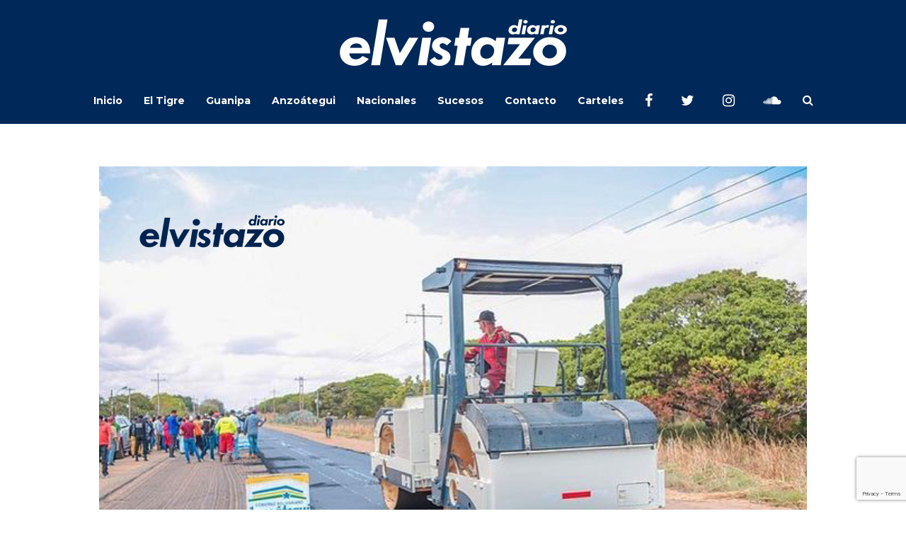

--- FILE ---
content_type: text/html; charset=utf-8
request_url: https://www.google.com/recaptcha/api2/anchor?ar=1&k=6Ld9rNIUAAAAACQVGFKhIEPZg7DFx_FGL1nSniaO&co=aHR0cHM6Ly9kaWFyaW9lbHZpc3Rhem8uY29tOjQ0Mw..&hl=en&v=7gg7H51Q-naNfhmCP3_R47ho&size=invisible&anchor-ms=20000&execute-ms=30000&cb=t23776ukqrj
body_size: 49190
content:
<!DOCTYPE HTML><html dir="ltr" lang="en"><head><meta http-equiv="Content-Type" content="text/html; charset=UTF-8">
<meta http-equiv="X-UA-Compatible" content="IE=edge">
<title>reCAPTCHA</title>
<style type="text/css">
/* cyrillic-ext */
@font-face {
  font-family: 'Roboto';
  font-style: normal;
  font-weight: 400;
  font-stretch: 100%;
  src: url(//fonts.gstatic.com/s/roboto/v48/KFO7CnqEu92Fr1ME7kSn66aGLdTylUAMa3GUBHMdazTgWw.woff2) format('woff2');
  unicode-range: U+0460-052F, U+1C80-1C8A, U+20B4, U+2DE0-2DFF, U+A640-A69F, U+FE2E-FE2F;
}
/* cyrillic */
@font-face {
  font-family: 'Roboto';
  font-style: normal;
  font-weight: 400;
  font-stretch: 100%;
  src: url(//fonts.gstatic.com/s/roboto/v48/KFO7CnqEu92Fr1ME7kSn66aGLdTylUAMa3iUBHMdazTgWw.woff2) format('woff2');
  unicode-range: U+0301, U+0400-045F, U+0490-0491, U+04B0-04B1, U+2116;
}
/* greek-ext */
@font-face {
  font-family: 'Roboto';
  font-style: normal;
  font-weight: 400;
  font-stretch: 100%;
  src: url(//fonts.gstatic.com/s/roboto/v48/KFO7CnqEu92Fr1ME7kSn66aGLdTylUAMa3CUBHMdazTgWw.woff2) format('woff2');
  unicode-range: U+1F00-1FFF;
}
/* greek */
@font-face {
  font-family: 'Roboto';
  font-style: normal;
  font-weight: 400;
  font-stretch: 100%;
  src: url(//fonts.gstatic.com/s/roboto/v48/KFO7CnqEu92Fr1ME7kSn66aGLdTylUAMa3-UBHMdazTgWw.woff2) format('woff2');
  unicode-range: U+0370-0377, U+037A-037F, U+0384-038A, U+038C, U+038E-03A1, U+03A3-03FF;
}
/* math */
@font-face {
  font-family: 'Roboto';
  font-style: normal;
  font-weight: 400;
  font-stretch: 100%;
  src: url(//fonts.gstatic.com/s/roboto/v48/KFO7CnqEu92Fr1ME7kSn66aGLdTylUAMawCUBHMdazTgWw.woff2) format('woff2');
  unicode-range: U+0302-0303, U+0305, U+0307-0308, U+0310, U+0312, U+0315, U+031A, U+0326-0327, U+032C, U+032F-0330, U+0332-0333, U+0338, U+033A, U+0346, U+034D, U+0391-03A1, U+03A3-03A9, U+03B1-03C9, U+03D1, U+03D5-03D6, U+03F0-03F1, U+03F4-03F5, U+2016-2017, U+2034-2038, U+203C, U+2040, U+2043, U+2047, U+2050, U+2057, U+205F, U+2070-2071, U+2074-208E, U+2090-209C, U+20D0-20DC, U+20E1, U+20E5-20EF, U+2100-2112, U+2114-2115, U+2117-2121, U+2123-214F, U+2190, U+2192, U+2194-21AE, U+21B0-21E5, U+21F1-21F2, U+21F4-2211, U+2213-2214, U+2216-22FF, U+2308-230B, U+2310, U+2319, U+231C-2321, U+2336-237A, U+237C, U+2395, U+239B-23B7, U+23D0, U+23DC-23E1, U+2474-2475, U+25AF, U+25B3, U+25B7, U+25BD, U+25C1, U+25CA, U+25CC, U+25FB, U+266D-266F, U+27C0-27FF, U+2900-2AFF, U+2B0E-2B11, U+2B30-2B4C, U+2BFE, U+3030, U+FF5B, U+FF5D, U+1D400-1D7FF, U+1EE00-1EEFF;
}
/* symbols */
@font-face {
  font-family: 'Roboto';
  font-style: normal;
  font-weight: 400;
  font-stretch: 100%;
  src: url(//fonts.gstatic.com/s/roboto/v48/KFO7CnqEu92Fr1ME7kSn66aGLdTylUAMaxKUBHMdazTgWw.woff2) format('woff2');
  unicode-range: U+0001-000C, U+000E-001F, U+007F-009F, U+20DD-20E0, U+20E2-20E4, U+2150-218F, U+2190, U+2192, U+2194-2199, U+21AF, U+21E6-21F0, U+21F3, U+2218-2219, U+2299, U+22C4-22C6, U+2300-243F, U+2440-244A, U+2460-24FF, U+25A0-27BF, U+2800-28FF, U+2921-2922, U+2981, U+29BF, U+29EB, U+2B00-2BFF, U+4DC0-4DFF, U+FFF9-FFFB, U+10140-1018E, U+10190-1019C, U+101A0, U+101D0-101FD, U+102E0-102FB, U+10E60-10E7E, U+1D2C0-1D2D3, U+1D2E0-1D37F, U+1F000-1F0FF, U+1F100-1F1AD, U+1F1E6-1F1FF, U+1F30D-1F30F, U+1F315, U+1F31C, U+1F31E, U+1F320-1F32C, U+1F336, U+1F378, U+1F37D, U+1F382, U+1F393-1F39F, U+1F3A7-1F3A8, U+1F3AC-1F3AF, U+1F3C2, U+1F3C4-1F3C6, U+1F3CA-1F3CE, U+1F3D4-1F3E0, U+1F3ED, U+1F3F1-1F3F3, U+1F3F5-1F3F7, U+1F408, U+1F415, U+1F41F, U+1F426, U+1F43F, U+1F441-1F442, U+1F444, U+1F446-1F449, U+1F44C-1F44E, U+1F453, U+1F46A, U+1F47D, U+1F4A3, U+1F4B0, U+1F4B3, U+1F4B9, U+1F4BB, U+1F4BF, U+1F4C8-1F4CB, U+1F4D6, U+1F4DA, U+1F4DF, U+1F4E3-1F4E6, U+1F4EA-1F4ED, U+1F4F7, U+1F4F9-1F4FB, U+1F4FD-1F4FE, U+1F503, U+1F507-1F50B, U+1F50D, U+1F512-1F513, U+1F53E-1F54A, U+1F54F-1F5FA, U+1F610, U+1F650-1F67F, U+1F687, U+1F68D, U+1F691, U+1F694, U+1F698, U+1F6AD, U+1F6B2, U+1F6B9-1F6BA, U+1F6BC, U+1F6C6-1F6CF, U+1F6D3-1F6D7, U+1F6E0-1F6EA, U+1F6F0-1F6F3, U+1F6F7-1F6FC, U+1F700-1F7FF, U+1F800-1F80B, U+1F810-1F847, U+1F850-1F859, U+1F860-1F887, U+1F890-1F8AD, U+1F8B0-1F8BB, U+1F8C0-1F8C1, U+1F900-1F90B, U+1F93B, U+1F946, U+1F984, U+1F996, U+1F9E9, U+1FA00-1FA6F, U+1FA70-1FA7C, U+1FA80-1FA89, U+1FA8F-1FAC6, U+1FACE-1FADC, U+1FADF-1FAE9, U+1FAF0-1FAF8, U+1FB00-1FBFF;
}
/* vietnamese */
@font-face {
  font-family: 'Roboto';
  font-style: normal;
  font-weight: 400;
  font-stretch: 100%;
  src: url(//fonts.gstatic.com/s/roboto/v48/KFO7CnqEu92Fr1ME7kSn66aGLdTylUAMa3OUBHMdazTgWw.woff2) format('woff2');
  unicode-range: U+0102-0103, U+0110-0111, U+0128-0129, U+0168-0169, U+01A0-01A1, U+01AF-01B0, U+0300-0301, U+0303-0304, U+0308-0309, U+0323, U+0329, U+1EA0-1EF9, U+20AB;
}
/* latin-ext */
@font-face {
  font-family: 'Roboto';
  font-style: normal;
  font-weight: 400;
  font-stretch: 100%;
  src: url(//fonts.gstatic.com/s/roboto/v48/KFO7CnqEu92Fr1ME7kSn66aGLdTylUAMa3KUBHMdazTgWw.woff2) format('woff2');
  unicode-range: U+0100-02BA, U+02BD-02C5, U+02C7-02CC, U+02CE-02D7, U+02DD-02FF, U+0304, U+0308, U+0329, U+1D00-1DBF, U+1E00-1E9F, U+1EF2-1EFF, U+2020, U+20A0-20AB, U+20AD-20C0, U+2113, U+2C60-2C7F, U+A720-A7FF;
}
/* latin */
@font-face {
  font-family: 'Roboto';
  font-style: normal;
  font-weight: 400;
  font-stretch: 100%;
  src: url(//fonts.gstatic.com/s/roboto/v48/KFO7CnqEu92Fr1ME7kSn66aGLdTylUAMa3yUBHMdazQ.woff2) format('woff2');
  unicode-range: U+0000-00FF, U+0131, U+0152-0153, U+02BB-02BC, U+02C6, U+02DA, U+02DC, U+0304, U+0308, U+0329, U+2000-206F, U+20AC, U+2122, U+2191, U+2193, U+2212, U+2215, U+FEFF, U+FFFD;
}
/* cyrillic-ext */
@font-face {
  font-family: 'Roboto';
  font-style: normal;
  font-weight: 500;
  font-stretch: 100%;
  src: url(//fonts.gstatic.com/s/roboto/v48/KFO7CnqEu92Fr1ME7kSn66aGLdTylUAMa3GUBHMdazTgWw.woff2) format('woff2');
  unicode-range: U+0460-052F, U+1C80-1C8A, U+20B4, U+2DE0-2DFF, U+A640-A69F, U+FE2E-FE2F;
}
/* cyrillic */
@font-face {
  font-family: 'Roboto';
  font-style: normal;
  font-weight: 500;
  font-stretch: 100%;
  src: url(//fonts.gstatic.com/s/roboto/v48/KFO7CnqEu92Fr1ME7kSn66aGLdTylUAMa3iUBHMdazTgWw.woff2) format('woff2');
  unicode-range: U+0301, U+0400-045F, U+0490-0491, U+04B0-04B1, U+2116;
}
/* greek-ext */
@font-face {
  font-family: 'Roboto';
  font-style: normal;
  font-weight: 500;
  font-stretch: 100%;
  src: url(//fonts.gstatic.com/s/roboto/v48/KFO7CnqEu92Fr1ME7kSn66aGLdTylUAMa3CUBHMdazTgWw.woff2) format('woff2');
  unicode-range: U+1F00-1FFF;
}
/* greek */
@font-face {
  font-family: 'Roboto';
  font-style: normal;
  font-weight: 500;
  font-stretch: 100%;
  src: url(//fonts.gstatic.com/s/roboto/v48/KFO7CnqEu92Fr1ME7kSn66aGLdTylUAMa3-UBHMdazTgWw.woff2) format('woff2');
  unicode-range: U+0370-0377, U+037A-037F, U+0384-038A, U+038C, U+038E-03A1, U+03A3-03FF;
}
/* math */
@font-face {
  font-family: 'Roboto';
  font-style: normal;
  font-weight: 500;
  font-stretch: 100%;
  src: url(//fonts.gstatic.com/s/roboto/v48/KFO7CnqEu92Fr1ME7kSn66aGLdTylUAMawCUBHMdazTgWw.woff2) format('woff2');
  unicode-range: U+0302-0303, U+0305, U+0307-0308, U+0310, U+0312, U+0315, U+031A, U+0326-0327, U+032C, U+032F-0330, U+0332-0333, U+0338, U+033A, U+0346, U+034D, U+0391-03A1, U+03A3-03A9, U+03B1-03C9, U+03D1, U+03D5-03D6, U+03F0-03F1, U+03F4-03F5, U+2016-2017, U+2034-2038, U+203C, U+2040, U+2043, U+2047, U+2050, U+2057, U+205F, U+2070-2071, U+2074-208E, U+2090-209C, U+20D0-20DC, U+20E1, U+20E5-20EF, U+2100-2112, U+2114-2115, U+2117-2121, U+2123-214F, U+2190, U+2192, U+2194-21AE, U+21B0-21E5, U+21F1-21F2, U+21F4-2211, U+2213-2214, U+2216-22FF, U+2308-230B, U+2310, U+2319, U+231C-2321, U+2336-237A, U+237C, U+2395, U+239B-23B7, U+23D0, U+23DC-23E1, U+2474-2475, U+25AF, U+25B3, U+25B7, U+25BD, U+25C1, U+25CA, U+25CC, U+25FB, U+266D-266F, U+27C0-27FF, U+2900-2AFF, U+2B0E-2B11, U+2B30-2B4C, U+2BFE, U+3030, U+FF5B, U+FF5D, U+1D400-1D7FF, U+1EE00-1EEFF;
}
/* symbols */
@font-face {
  font-family: 'Roboto';
  font-style: normal;
  font-weight: 500;
  font-stretch: 100%;
  src: url(//fonts.gstatic.com/s/roboto/v48/KFO7CnqEu92Fr1ME7kSn66aGLdTylUAMaxKUBHMdazTgWw.woff2) format('woff2');
  unicode-range: U+0001-000C, U+000E-001F, U+007F-009F, U+20DD-20E0, U+20E2-20E4, U+2150-218F, U+2190, U+2192, U+2194-2199, U+21AF, U+21E6-21F0, U+21F3, U+2218-2219, U+2299, U+22C4-22C6, U+2300-243F, U+2440-244A, U+2460-24FF, U+25A0-27BF, U+2800-28FF, U+2921-2922, U+2981, U+29BF, U+29EB, U+2B00-2BFF, U+4DC0-4DFF, U+FFF9-FFFB, U+10140-1018E, U+10190-1019C, U+101A0, U+101D0-101FD, U+102E0-102FB, U+10E60-10E7E, U+1D2C0-1D2D3, U+1D2E0-1D37F, U+1F000-1F0FF, U+1F100-1F1AD, U+1F1E6-1F1FF, U+1F30D-1F30F, U+1F315, U+1F31C, U+1F31E, U+1F320-1F32C, U+1F336, U+1F378, U+1F37D, U+1F382, U+1F393-1F39F, U+1F3A7-1F3A8, U+1F3AC-1F3AF, U+1F3C2, U+1F3C4-1F3C6, U+1F3CA-1F3CE, U+1F3D4-1F3E0, U+1F3ED, U+1F3F1-1F3F3, U+1F3F5-1F3F7, U+1F408, U+1F415, U+1F41F, U+1F426, U+1F43F, U+1F441-1F442, U+1F444, U+1F446-1F449, U+1F44C-1F44E, U+1F453, U+1F46A, U+1F47D, U+1F4A3, U+1F4B0, U+1F4B3, U+1F4B9, U+1F4BB, U+1F4BF, U+1F4C8-1F4CB, U+1F4D6, U+1F4DA, U+1F4DF, U+1F4E3-1F4E6, U+1F4EA-1F4ED, U+1F4F7, U+1F4F9-1F4FB, U+1F4FD-1F4FE, U+1F503, U+1F507-1F50B, U+1F50D, U+1F512-1F513, U+1F53E-1F54A, U+1F54F-1F5FA, U+1F610, U+1F650-1F67F, U+1F687, U+1F68D, U+1F691, U+1F694, U+1F698, U+1F6AD, U+1F6B2, U+1F6B9-1F6BA, U+1F6BC, U+1F6C6-1F6CF, U+1F6D3-1F6D7, U+1F6E0-1F6EA, U+1F6F0-1F6F3, U+1F6F7-1F6FC, U+1F700-1F7FF, U+1F800-1F80B, U+1F810-1F847, U+1F850-1F859, U+1F860-1F887, U+1F890-1F8AD, U+1F8B0-1F8BB, U+1F8C0-1F8C1, U+1F900-1F90B, U+1F93B, U+1F946, U+1F984, U+1F996, U+1F9E9, U+1FA00-1FA6F, U+1FA70-1FA7C, U+1FA80-1FA89, U+1FA8F-1FAC6, U+1FACE-1FADC, U+1FADF-1FAE9, U+1FAF0-1FAF8, U+1FB00-1FBFF;
}
/* vietnamese */
@font-face {
  font-family: 'Roboto';
  font-style: normal;
  font-weight: 500;
  font-stretch: 100%;
  src: url(//fonts.gstatic.com/s/roboto/v48/KFO7CnqEu92Fr1ME7kSn66aGLdTylUAMa3OUBHMdazTgWw.woff2) format('woff2');
  unicode-range: U+0102-0103, U+0110-0111, U+0128-0129, U+0168-0169, U+01A0-01A1, U+01AF-01B0, U+0300-0301, U+0303-0304, U+0308-0309, U+0323, U+0329, U+1EA0-1EF9, U+20AB;
}
/* latin-ext */
@font-face {
  font-family: 'Roboto';
  font-style: normal;
  font-weight: 500;
  font-stretch: 100%;
  src: url(//fonts.gstatic.com/s/roboto/v48/KFO7CnqEu92Fr1ME7kSn66aGLdTylUAMa3KUBHMdazTgWw.woff2) format('woff2');
  unicode-range: U+0100-02BA, U+02BD-02C5, U+02C7-02CC, U+02CE-02D7, U+02DD-02FF, U+0304, U+0308, U+0329, U+1D00-1DBF, U+1E00-1E9F, U+1EF2-1EFF, U+2020, U+20A0-20AB, U+20AD-20C0, U+2113, U+2C60-2C7F, U+A720-A7FF;
}
/* latin */
@font-face {
  font-family: 'Roboto';
  font-style: normal;
  font-weight: 500;
  font-stretch: 100%;
  src: url(//fonts.gstatic.com/s/roboto/v48/KFO7CnqEu92Fr1ME7kSn66aGLdTylUAMa3yUBHMdazQ.woff2) format('woff2');
  unicode-range: U+0000-00FF, U+0131, U+0152-0153, U+02BB-02BC, U+02C6, U+02DA, U+02DC, U+0304, U+0308, U+0329, U+2000-206F, U+20AC, U+2122, U+2191, U+2193, U+2212, U+2215, U+FEFF, U+FFFD;
}
/* cyrillic-ext */
@font-face {
  font-family: 'Roboto';
  font-style: normal;
  font-weight: 900;
  font-stretch: 100%;
  src: url(//fonts.gstatic.com/s/roboto/v48/KFO7CnqEu92Fr1ME7kSn66aGLdTylUAMa3GUBHMdazTgWw.woff2) format('woff2');
  unicode-range: U+0460-052F, U+1C80-1C8A, U+20B4, U+2DE0-2DFF, U+A640-A69F, U+FE2E-FE2F;
}
/* cyrillic */
@font-face {
  font-family: 'Roboto';
  font-style: normal;
  font-weight: 900;
  font-stretch: 100%;
  src: url(//fonts.gstatic.com/s/roboto/v48/KFO7CnqEu92Fr1ME7kSn66aGLdTylUAMa3iUBHMdazTgWw.woff2) format('woff2');
  unicode-range: U+0301, U+0400-045F, U+0490-0491, U+04B0-04B1, U+2116;
}
/* greek-ext */
@font-face {
  font-family: 'Roboto';
  font-style: normal;
  font-weight: 900;
  font-stretch: 100%;
  src: url(//fonts.gstatic.com/s/roboto/v48/KFO7CnqEu92Fr1ME7kSn66aGLdTylUAMa3CUBHMdazTgWw.woff2) format('woff2');
  unicode-range: U+1F00-1FFF;
}
/* greek */
@font-face {
  font-family: 'Roboto';
  font-style: normal;
  font-weight: 900;
  font-stretch: 100%;
  src: url(//fonts.gstatic.com/s/roboto/v48/KFO7CnqEu92Fr1ME7kSn66aGLdTylUAMa3-UBHMdazTgWw.woff2) format('woff2');
  unicode-range: U+0370-0377, U+037A-037F, U+0384-038A, U+038C, U+038E-03A1, U+03A3-03FF;
}
/* math */
@font-face {
  font-family: 'Roboto';
  font-style: normal;
  font-weight: 900;
  font-stretch: 100%;
  src: url(//fonts.gstatic.com/s/roboto/v48/KFO7CnqEu92Fr1ME7kSn66aGLdTylUAMawCUBHMdazTgWw.woff2) format('woff2');
  unicode-range: U+0302-0303, U+0305, U+0307-0308, U+0310, U+0312, U+0315, U+031A, U+0326-0327, U+032C, U+032F-0330, U+0332-0333, U+0338, U+033A, U+0346, U+034D, U+0391-03A1, U+03A3-03A9, U+03B1-03C9, U+03D1, U+03D5-03D6, U+03F0-03F1, U+03F4-03F5, U+2016-2017, U+2034-2038, U+203C, U+2040, U+2043, U+2047, U+2050, U+2057, U+205F, U+2070-2071, U+2074-208E, U+2090-209C, U+20D0-20DC, U+20E1, U+20E5-20EF, U+2100-2112, U+2114-2115, U+2117-2121, U+2123-214F, U+2190, U+2192, U+2194-21AE, U+21B0-21E5, U+21F1-21F2, U+21F4-2211, U+2213-2214, U+2216-22FF, U+2308-230B, U+2310, U+2319, U+231C-2321, U+2336-237A, U+237C, U+2395, U+239B-23B7, U+23D0, U+23DC-23E1, U+2474-2475, U+25AF, U+25B3, U+25B7, U+25BD, U+25C1, U+25CA, U+25CC, U+25FB, U+266D-266F, U+27C0-27FF, U+2900-2AFF, U+2B0E-2B11, U+2B30-2B4C, U+2BFE, U+3030, U+FF5B, U+FF5D, U+1D400-1D7FF, U+1EE00-1EEFF;
}
/* symbols */
@font-face {
  font-family: 'Roboto';
  font-style: normal;
  font-weight: 900;
  font-stretch: 100%;
  src: url(//fonts.gstatic.com/s/roboto/v48/KFO7CnqEu92Fr1ME7kSn66aGLdTylUAMaxKUBHMdazTgWw.woff2) format('woff2');
  unicode-range: U+0001-000C, U+000E-001F, U+007F-009F, U+20DD-20E0, U+20E2-20E4, U+2150-218F, U+2190, U+2192, U+2194-2199, U+21AF, U+21E6-21F0, U+21F3, U+2218-2219, U+2299, U+22C4-22C6, U+2300-243F, U+2440-244A, U+2460-24FF, U+25A0-27BF, U+2800-28FF, U+2921-2922, U+2981, U+29BF, U+29EB, U+2B00-2BFF, U+4DC0-4DFF, U+FFF9-FFFB, U+10140-1018E, U+10190-1019C, U+101A0, U+101D0-101FD, U+102E0-102FB, U+10E60-10E7E, U+1D2C0-1D2D3, U+1D2E0-1D37F, U+1F000-1F0FF, U+1F100-1F1AD, U+1F1E6-1F1FF, U+1F30D-1F30F, U+1F315, U+1F31C, U+1F31E, U+1F320-1F32C, U+1F336, U+1F378, U+1F37D, U+1F382, U+1F393-1F39F, U+1F3A7-1F3A8, U+1F3AC-1F3AF, U+1F3C2, U+1F3C4-1F3C6, U+1F3CA-1F3CE, U+1F3D4-1F3E0, U+1F3ED, U+1F3F1-1F3F3, U+1F3F5-1F3F7, U+1F408, U+1F415, U+1F41F, U+1F426, U+1F43F, U+1F441-1F442, U+1F444, U+1F446-1F449, U+1F44C-1F44E, U+1F453, U+1F46A, U+1F47D, U+1F4A3, U+1F4B0, U+1F4B3, U+1F4B9, U+1F4BB, U+1F4BF, U+1F4C8-1F4CB, U+1F4D6, U+1F4DA, U+1F4DF, U+1F4E3-1F4E6, U+1F4EA-1F4ED, U+1F4F7, U+1F4F9-1F4FB, U+1F4FD-1F4FE, U+1F503, U+1F507-1F50B, U+1F50D, U+1F512-1F513, U+1F53E-1F54A, U+1F54F-1F5FA, U+1F610, U+1F650-1F67F, U+1F687, U+1F68D, U+1F691, U+1F694, U+1F698, U+1F6AD, U+1F6B2, U+1F6B9-1F6BA, U+1F6BC, U+1F6C6-1F6CF, U+1F6D3-1F6D7, U+1F6E0-1F6EA, U+1F6F0-1F6F3, U+1F6F7-1F6FC, U+1F700-1F7FF, U+1F800-1F80B, U+1F810-1F847, U+1F850-1F859, U+1F860-1F887, U+1F890-1F8AD, U+1F8B0-1F8BB, U+1F8C0-1F8C1, U+1F900-1F90B, U+1F93B, U+1F946, U+1F984, U+1F996, U+1F9E9, U+1FA00-1FA6F, U+1FA70-1FA7C, U+1FA80-1FA89, U+1FA8F-1FAC6, U+1FACE-1FADC, U+1FADF-1FAE9, U+1FAF0-1FAF8, U+1FB00-1FBFF;
}
/* vietnamese */
@font-face {
  font-family: 'Roboto';
  font-style: normal;
  font-weight: 900;
  font-stretch: 100%;
  src: url(//fonts.gstatic.com/s/roboto/v48/KFO7CnqEu92Fr1ME7kSn66aGLdTylUAMa3OUBHMdazTgWw.woff2) format('woff2');
  unicode-range: U+0102-0103, U+0110-0111, U+0128-0129, U+0168-0169, U+01A0-01A1, U+01AF-01B0, U+0300-0301, U+0303-0304, U+0308-0309, U+0323, U+0329, U+1EA0-1EF9, U+20AB;
}
/* latin-ext */
@font-face {
  font-family: 'Roboto';
  font-style: normal;
  font-weight: 900;
  font-stretch: 100%;
  src: url(//fonts.gstatic.com/s/roboto/v48/KFO7CnqEu92Fr1ME7kSn66aGLdTylUAMa3KUBHMdazTgWw.woff2) format('woff2');
  unicode-range: U+0100-02BA, U+02BD-02C5, U+02C7-02CC, U+02CE-02D7, U+02DD-02FF, U+0304, U+0308, U+0329, U+1D00-1DBF, U+1E00-1E9F, U+1EF2-1EFF, U+2020, U+20A0-20AB, U+20AD-20C0, U+2113, U+2C60-2C7F, U+A720-A7FF;
}
/* latin */
@font-face {
  font-family: 'Roboto';
  font-style: normal;
  font-weight: 900;
  font-stretch: 100%;
  src: url(//fonts.gstatic.com/s/roboto/v48/KFO7CnqEu92Fr1ME7kSn66aGLdTylUAMa3yUBHMdazQ.woff2) format('woff2');
  unicode-range: U+0000-00FF, U+0131, U+0152-0153, U+02BB-02BC, U+02C6, U+02DA, U+02DC, U+0304, U+0308, U+0329, U+2000-206F, U+20AC, U+2122, U+2191, U+2193, U+2212, U+2215, U+FEFF, U+FFFD;
}

</style>
<link rel="stylesheet" type="text/css" href="https://www.gstatic.com/recaptcha/releases/7gg7H51Q-naNfhmCP3_R47ho/styles__ltr.css">
<script nonce="6VTYx1xm4q0ZB5I6gteoPQ" type="text/javascript">window['__recaptcha_api'] = 'https://www.google.com/recaptcha/api2/';</script>
<script type="text/javascript" src="https://www.gstatic.com/recaptcha/releases/7gg7H51Q-naNfhmCP3_R47ho/recaptcha__en.js" nonce="6VTYx1xm4q0ZB5I6gteoPQ">
      
    </script></head>
<body><div id="rc-anchor-alert" class="rc-anchor-alert"></div>
<input type="hidden" id="recaptcha-token" value="[base64]">
<script type="text/javascript" nonce="6VTYx1xm4q0ZB5I6gteoPQ">
      recaptcha.anchor.Main.init("[\x22ainput\x22,[\x22bgdata\x22,\x22\x22,\[base64]/[base64]/[base64]/[base64]/[base64]/[base64]/[base64]/[base64]/[base64]/[base64]\\u003d\x22,\[base64]\\u003d\x22,\x22fcKxTMOGGMKrwpLCtMO9UlFQw40sw5UKwrvCpErCksKKEMO9w6vDrDQbwqFHwpNzwp17wpbDulLDqnTCoXtuw5jCvcOFwr/DrU7CpMOYw6vDuV/CmybCoynDr8O/Q0bDvgzDusOgwp3Cm8KkPsKkRcK/AMOjH8Osw4TCuMOGwpXCmk0zMDQ9THBCe8KFGMOtw4fDl8OrwopjwofDrWITO8KORRBZO8OLY1hWw7YKwr8/[base64]/DicOTK8ObZBNmw7/[base64]/Dv8K7w5kZChsQTMKkw7o7w6HCqSc/wqAuTcOmw7EhwrIxGMOwR8KAw5LDtsKicMKCwoslw6LDtcKEBgkHPsKNMCbCtsOYwplrw6BhwokQwpfDoMOndcKxw7TCp8K/woIVc2rDrcK5w5LCpcKpCjBIw5XDlcKhGWLCmMO5wojDnMOdw7PCpsO9w7kMw4vCgcKmecOkWcOMBAPDnEPClsKrZAXCh8OGwoHDh8O3G24dK3Q9w59VwrR0w6ZXwp5mIFPChF/DgCPCkG8XS8ObIjYjwoESwqfDjTzCmcOMwrBoQcK5USzDrhnChsKWc0LCnW/ChhssScOrYmEoTULDiMOVw6c+wrM/X8OOw4PClmzDrsOEw4gPwp3CrHbDnChkRzrCs3wresKiM8KVC8OuVsOBE8OlZlzDp8KoG8O+w7fDg8K8KcKGw5FAAF/CmXfDowjCnMOew4UPDBXCrzDCu1tGwqRtw4Frw4FnQkB8wpVuEMO7w5lhwppEBQDCn8Onw4nDqcOWwo45VSTDthwKK8OsFcOVwosmwrrCgsOwGcO6wpDDiFbDsTPCkhbChHTDhcKkMVPDvzlSOF/CtsONw6TDt8KqwpHCv8KMwrLDqC9xUDxjwqDDmSxEV18NPHUZe8ORwrfDlBQqwp/DqQtFwqIEVMKNFsOewqrCu8O8Xh3DocKAJGQ2wrzDu8OwewI1w49KQ8OwwozDncOmwrwNw6tQw6nCosK9RcOHJGQ2HcOMwqJNw7/CusKsYMOhwoHDmn7Do8KOSsKMYcKawqpWw4LDuGdVw6TDqMOgw6/DkkHCqsOvQ8K1AF9QNzc9UjVPw6BaX8KLC8OGw4DCvMOxw6zDlnPDncKtNXHClmrCjsO0wqhCLRUxwo9dw5xiw73CscONw7DCu8KIfcOsUEIBw4Q4wo5jwqg7w4nDrcOwXyvCnsKjTnzCvx3DjR/Du8O0w6HCjcOvWcOxUMO+w5lqKMOsPcODw75yYCXDtXjDv8Kgwo7DnAcMHMKUw4YdflwQQh4Kw7/Cs1DDvmEgFWvDqUXCpMOww4rDnsOrw6HCv3xzwpbDikPCs8O9w5/Drltiw7VBNcONw4nCh2Ubwp7Dr8Kmw79ywpfDuXXDt0rDrmzCm8OEw5/DiSrDksKCcMOuXwHDpsK4U8KXL2BVNsKzfsOMw4zDq8K5b8Oew7PDgcK9WcOFw6djw5TDvMKTw6puCVzDk8Klw6FAG8OKU1vCqsOJHBzDs1AvSMKpE1rDrU0lC8OfB8ODYsKjRl4jXggow4bDkkUyw5ETN8K6w7bCm8Ouw5JYw5E6wpzCn8OefsKdw4lrbCfDvsO/OMOBwrQYw5c8w6rDkcOswps3wpvDosK7w4F2w4jDq8Kfw4jCjMO5w5dHKw7DhMOOWcOZwqLDjwdtwrDDrgtOw54DwoBCAsKtwrFDw5xrw6/DjBdDwozCqsOZQVDCqToCGT4Mw51xOMKOTCIhw696w6DDkMOHIcK0UMOfTDrDpcKYTB7ChcKcDFo2PcO6w7jDmgjDpkMCFMKjRmzCk8KdWDE6c8Oxw77DkMOgKHdfwozDswnDv8Kwwr/Ct8OWw7kTwoLCuhAMw6Rzwq1Kw7sRXwTCj8KBwokewrFdGWkxw5wxH8Oyw4nDiA9WHcONf8KsGsKTw4nDrMOaFsKRPcKrw6XChS3Dnk7CkwfCnsKCwqHCt8KHNHPDoH1LV8O/[base64]/DpzLDul0nwrjDvFZ+wpgBw7jCujjCjQd2VjvDgMOhG3vDm05ew4XCn2DDnMOWbcKDKwhbw7PDgGrCklJYwrXCg8KLNMKdNMOOwqDDmcOfQEprOErChcODORPCqMKsMcK9CMKkCQ/[base64]/CsOlMMOXFWdyworDuxDDrCXDlTrChnzCvTNjfUgDY0sxwobDrsOMw7dTcsKkfMKlw6TDgm7CncOYwqk1M8KUUnpjw48Pw6wmE8KrF3M+w6MPH8KyVMKlUQfCnmxbVsO3HVrDnR9/[base64]/DgcKmK8Kgw6Q3w6jDqFnDjcO2wp/DpsOnacO+X8O8wp7DpcKiUMKIU8KmwrLDmjXDpWnCnVd4FyTDp8OGw6rDsiTCtMOEwqxDw6jCl28fw5vDtFcPVcKTRlbDuG/DuiXChBjClsK7w7QhHMK4XcOiV8KJBMOZwonCrsKUw5Jiw7h9w5hCQFnCm1zDlMKSPsOEwpwvwqHDvHHDvcOeDkkWIcOsG8KzPSjChMKYM34rL8O6w5p6JFHDpH0QwoBeV8KBPmgDw4/[base64]/ChQxpXnAXwrfCpcKieMO4wqLDpVvDuUjDu8OKwqENHBIEw6sAEsO9E8O+w4PCswYNfsK2w4JPRMOOwpTDigrDgFjCnEMkd8O/w7M0w5d3wq1gVnPCssOvcFscCsKDcDwxwoYnTnLDi8KCwrUFdcOjwrU/wpnDocKQw5srw5/CpzvCgcOLwphwwpHDmMKtw49Kw6ACA8KjHcK+STZ3wpfCosOrw77Drg3DrEE/w4/DkF04acKHHBklw7Mewp9TCxXDqm96w7ddwqbCk8K+wpjChX9VPsKww5LCscKCEMOFAsO3w60Qwr/[base64]/CpcK4cGV0SjAhwo7DriPCl1rCsXPDrMO3G8Kdw4rDiinClMK0VxHDsDh7w5YgWcKJwpvDpMOvO8O2wqHChsK5IVzCpjzDjSDClCXCsx4yw5gTGMOIR8K/w687fsKowqjCoMKuw7A1FFPDu8OCRkxGMsO2bcO5WgvCjW3DmcOxw4MvD2zCphVuwrASOMOHVmNJwp3CgcOBMcKlwpTClQtFK8KIW183XsKdeDTDrMK3Z27DlMKhwqdpccKBw4jDkcO3P18jOT/DmXseScKzbDzCqcOXwp3CisKTJ8KUw7kwZcKZDMOGZ0MUWybDviUcwr4kwqfClMOCA8KPMMObYVspWibCln0Ywo7DvTTDhyd/DkgPw6kmesOmw6N1ZSrCs8OkZMK4ccOjM8KoSn91cQDDuGnCucOIZMKsXMO1w7DDoU7Ck8KSWAsYCFDCucKIVTMhH0c1P8Kxw6fDnR7CsjrDpU4cwpRzwr/[base64]/CkWYOZjrDihXDnMOHQsOMwpR3wozDg8OFwpPDn8OIUH5rT0jDiEAAwpjDpDYuIMO7H8Kfw6zDmMOxwonDuMKuwqYrVcO/[base64]/CpMO6w7IHwoJMw7nCq8OSaSPDnUpUBm/Cui3CsADCnhtzDS3CnMK1LCxYwovCukLDuMKNIMKxFTR+RMOBY8K2w5bCpm3CpcKnDcOXw5PDusKSw59kIELCsMKFw5R9w6jDgcORQcKtX8KUw4LDrcOTwq8xacOQcMOGW8OmwohBw5RGfRtZHxrDlMO+FWzCvcO6wo1bwrLDt8O6dD/[base64]/X8K9cEkNwodNH8KswojCulNkMMKgSsK1fMKGJcO6LyXDn1TDkMK1dcKiEVpFw597fhrDmsKowqwaSMKYLsKPworDpw/Ciw7DsVUZLMOHCsKwwqnDvVzCoCVvVxfDgBoZw4Bww7VHw4rDsnXDhsOpNSfDisO/woxCWsKXwpDDomTCisKXwroXw6RBXMOkBcOjOsKbR8OuB8OZUlPCr1TCrcOrw7rDqw7CoT4zw6gxKHvDk8K+wq3Dp8KlWhbDsxvDgMO1w67CnHQ0XcKMwoMKw4XDpXPDgMKzwossw6o/a2/DjDkCa2DDgsOVSMKnAsKEwpPCtSgoXMK1woAHw5vDoEADR8KmwpUGwpfDtcKEw5lkwrYjOzJvw4UXEw7DtcKPwqEQw4/Djhs+w7A/ECQOcHDCulxBwpvDocK2RsKXO8Oefi/CiMKVw4nDpsKDw6Riw54YGjrCo2fDlSlBw5bCiU8scnHDuF15WSQww4rCjcKiw695wo7CtsOtD8O7C8KwO8KOYU5Sw5vDnDjClBrCpArCs0bCisK8IsKTBnEzJhFMNMOCw5ZAw5RscMKpwrXDvVUiCWQgw5bCvSYieBvClig3wonCggoED8KYSMK4wpvDiGIXwoI/w4/CqsO3wrLCrwJKwopVw7w8wrrCohABwok1DH0mwrYDT8O5w7rDgHUrw4kEesO1wpHCjsOMwrfCm20hbFYYSwzCr8OsICDCsCw5XcOsHsKZw5YYw63CicKqHHM/T8KMQMKXXsOvwpRLwoHDtsO9FsKPA8OGwotUZjJHw5sGwp17JA8FBlnCrcKbNEbCj8KQw47CkSjDvsKNwrPDmC8kRBoGw6vDvcOWHX09w6FuGhkPATXDuwoawq3CosKqHkMgXm0Jw7vDvQ/ChzzCvMKfw4nDpgtHw5tGw7AwA8ODw4jDlFd3wp8LW2x4w4R1csKtD0zDlyIVw5knw5DCqAtcDxt+wr4mEsKNQ1B8dMKcQMKzIDFPw6LDtcKow4l1IEvCtDnCv07DsFRaNRzCoyvCrMK1IsOYw7MySzEIw6k7IgrCoyB/eSo0IltJCQdQwptQw4lmw7YkAMKmJsOFWWPCsC56PXPCscOcw5rDn8OUw65fMsOqRh/[base64]/w49Ow7pkMcOIS8KaAjTCo8Kyw5p3JcKkw7Z4w5jCrg7DtMOoA0/CrEgKbxbCvsOIScKZw6YTw5DDq8ONw6/CiMO3BcKcwq0Lw5LCvi7DtsOSw5bDpcOHwrdPwocAf3tRwqd1O8OpFsOMwroIw5bCo8O+w7InJjXCt8OFw5LCiwHDusKvJMOUw7LCk8O/[base64]/FcO2w5rDnsKaCX8+KB/CvsK2TzDDt8OVacOzwq/CpkBOBMKiwpoKDsO+w6piR8KUBcK1W2t/woXCkMOkwobCmFIrwr9cwr7CkSPDl8KBZGtKw49Ow6txASjDi8OmdEjDlSYIwp0Cw7cYScOyaQMPw6zCjcKuNsKpw6lgw4h7WzMGcBrDk1luKsOpaxHDosOGP8K/W3hINsOKJMKZw4HDlgrChsOyw6d3wpVdKkgCw4/[base64]/DpcODEBdRw6DDkMOewrR0w47Cm8OKwovDjMKVCArDjw/CiGPDvxjCj8KkK2LDvCoYQ8O4w49KO8KYXsKgw6Uyw6zCllbDuhQRw5LCrcOiw4gxdMK+Gw4+IsKRA1TCtmHDmMO6S3wbJcK8GyAiwrsQalXDswwyDl/DosOUwqQvFnrCq27DmhHCoANkw693w6jCh8Kxwo/[base64]/[base64]/CoinCrR/[base64]/[base64]/[base64]/w7fCqMKdOEoswrzCt8KAB8KJdMOgwp3Ck8OFwoBNaXAyXsO3WBleG0UJw6nCr8OoK2VGFXUWC8O+wolSw5E/woQWwqx8w4jDrBBpDcKPwrheasOzwq7CmxUPw7jDmCvCtsKMc0LCrcOrTy4/w693w5tvw4pABsKwfsO7eXLCr8OkMsKxXjUQYcOKwrE7w6BFKMO+RSs2w5/Cs2ArQ8KRAU3Dsm7DkcKBw5HCuWFBJsK9N8K/[base64]/Dj0A1SmzCsMKST8KHw6jDvQgLw5sSwoIZwrPDl2BYwr7CrsONw4ZTwrjDt8KQw40desOowqbDnmIfWMOjb8O+PxNMw6R6TSzDuMK/YsKUwqMbQMKlYFPCl2bCkMK+wqnCv8Kwwqp0IMKqUsKrwpXDl8K9w7N/w67DvRbCr8O9wo0HZB5nZj0ywo/Cl8KnasOlZ8K0fxTCqCXCpMKiwr8LwpkgIMOtBTNew7bCqcKdQ3dcfQjCo8KuPCTDsnVJYMOeHMKifwYDwrXDjsObwoTDmRoGVsOQwpfCm8K2wqUswo83w4dRw6LDhcOwScK/H8OnwrtPwpktAsK2d00gw4zCs2Mew6fCoDw2wpnDsXrDgnwpw7bCk8OfwoJ2NyvDocOTwqAZPMOGVsKmw6gtKMOeLmY5bW/DjcKVXMO2FsOcGSgAdsOPMcOHQmtAECbDrcOmw7Q4W8OhYk8NVkZrw7/[base64]/Dg8O9wq3ChcO8aSklw7bCkMK+wprDt2Nww4hTacKIw4ogecO1w5V5wpJvSWVBXkXDjhJySH5Ww4hOwrPDiMKuwrDDvilWwpZpwpAuJU0IwrbDisOrccOPWsO0VcOycnIywrx4wpTDtG/DjHfCv21jAsKZwoJkEcOYwqt0wrnDkE7Dpz8mwo/Dg8KQw7HCgsOSUMOEwo/DjcKnwqlyYcOpWzd3wpPCkMOLwr/Dg0gkAjUDLcKrAULCocKWXg/Dn8K1w7PDlsKtw5zCsMO5QsOYw4DDksOcfMK7csKGwqIOLGvDvHsQQsO7wr3DiMOpBMOMV8OWwr4NUW3DvkrDugwffR1ALnlxFHUwwoIgw5cxwqfCjsKZL8Kiw5bDvnxRHnIHTsKkbgTDjcKNw6/Cq8O8VyDCgsOMdSXDjMKKHinDpDBiw5nCslEmw6nDhhJpeRzCnsOAN3I9dXYgwq3DgWh1Jx0UwqRJOMO9wqpVW8K2w5sbw48gbcO0wrLDuzw9wr/DrUzCjMOvL0LDvMKiI8ODfMKdwpnDqsK7KWNUw63DgBJtAMKIwqkPOxDDpSsow4lnBmRqw5rCjXhawq3CncKaUcKrw7/[base64]/wpbCrMO2FgbCiUTDnHIVw4/[base64]/[base64]/ax3CmMOfwqUADDXCsB49w47Dkxl1w4ocOUBOw7c0woptw5jCpcKvMsKHbSkmw5Q5L8KkwpzCu8OYSXrCqEUtw70xw6/DjMOBOFzDlcO7NHrDk8K3wprCgMOGw6TDt8KpT8OLDnfDncKKX8Kxwp5lXz3Dj8K2wo0nXsKvwpvDuQgWY8OwR8OjwprChsKkTHzCl8K8QcKvw5HDiFfCvCfDqsKNTkQfw7jDk8OBZH43w7tyw7I+GMOrw7F7KsKOwrXDlRnCvzgzI8KMw4/CvQF6wrzCuQdiwpB7wrVqwrUQOEfDgETCqUrDh8OBU8O2FcK6w7DClMKtwqcRwqTDq8K0NcKGw4dnw7V5YwxIBTQ7wrvCg8KuDiXDm8KCE8KADMKYQV/CpMO3wrrDh0wreQHDhsKUDsOewpIOehzDk3J/wrPDsRbCll/Dl8KJEsOOSAHDkx/Ct07ClsO/w7TDssOQwqLDsjc/[base64]/Dq3RGwrXDosOwdn9Zw4dswrM9wpUfw7UvPcKlwpDCuSxzIsKvBcKIw7/CicKWZBTCv3nClMKZE8KCeHjCnsOKwrjDj8O0bVPDtEcrwpoww7TCoUZewrg3Qw3Du8KqB8KQwqrCrichwowVPx3DkzTDp1EjA8OWFTLDqjjDhE/Dn8KAc8KGexvDjsOSAHkDcMKEKGzClMKdFcOBQ8OCw7ZNLAnCl8KwEMOcTMO4wpTDi8ORwr3DuHzCiVpBGsOubU/Dk8KOwo0EwqTCgcKfwrnCuSAdw6Q8wr/CpVjDtnhMFSwfMsOMw4DCisOfLcK/OcOGcMO/MTtCWUc0BcK5w7hwQgfDg8KYworCgHsdw4nCpHlICsKSGjTCjMKHwpLDtsK9Ulx7CcKBLkjCuxFow6DCj8KvdsOgwpbDsFjCvE3DozTDmQDChMOUw4XDl8KYw4IVwpDDgW/DmcKYIVp6w6YBwozDp8OPwqLCnsOHwoRowoXDksO7KFHCtXrCt09kM8KjXcKKOWklFlfDmgI/w6k1w7HDv0wPw5ITwopBLCvDnMKXwobDscOuRcODK8O0ewLDjHbCoRDDvMKiKnjDg8KLESoMwqrCvGnDisKwwrjDhy7CrhM/wohSVcKZdXUaw5k0MXjCqsKZw41bw5EvXCfDmEhGwq13wr3CtTDCo8Kzw5hydjvDhxDDusK6UcKiwqdFwrwBZMO2w4XChQ3CuADCtsO+XMOscnHDhkQgOcOPHQ4Hw67CjcO8VkLDhcKRw4ZZewzDscKvw5zCncO/[base64]/ASoDwrjCv8OkAQxmwoQPw7Z4VzjDs8O/w6UWHMOKwqHDvmdVbMOiw6nDvRVdwr0yJsOBQ1fCqXHCncOuw5New7/CtcKSwqTCucKMX3vDksKMwphHM8KDw6/DimFtwr8+MAIMwotCwrPDqMOzdzJnw7Ezw5PDrcK1RsKww55swpASH8K+w7kowp/Dj0JHeS42woUXw5vCpcK/wrHCqzB9w69KwpnDlk/DsMKawoUGVcKXGwHCiGopfX/[base64]/wpZNwrlNFUooLnVQw5PCmMK/wrFAO2nDoQPDi8Kww63DkHHDl8O3OijCkcK2IMKIZ8KcworCnCDCjMK8w4DCtzfDpcOQw7bDtsOFw5dew7UrfMOoSy/DnsK2wp7CjEfDoMOHw7nDtzwdOcOpw4PDkgzCmVbCocKaNmPDrTDCkcORZlPClkkwR8KAwpnDhAw3Vw3CqcOUwqQWUmQewq/DvSLDpkhZDV1Ww6/CqDo2R3xtARXCsXx8w4TDvnzCoSjDkcKcw4LDgWkewoBOKMOfw6/Dv8KOwqHDsWkowq50w7/DhsKaH1QjwqDDrsO0w4fCuyTCicKfCxpiwq1fCxYzw6nCkg0Aw45ww4oYeMKUdFYTwqhRb8O0w7IRaMKEw47DosKewqgxw5vCg8OrVMKFwpDDmcOkIsOQYsKVw5kawrPDnj9vSgnCmgkWGx/CisKcwrDDhsOPwqTCvsOEw4DCiw1gw7XDo8Kiw7zDvBUXLMO+UicXQRXDhjDDnmvChMKfdMOXQzUeCMOBw613fcOIKsK7wqwjRsKOw4PDp8KPwp4Mf3Y8THoKwq/DrC1ZLcKOQArDkMOZYVXDhwPCscOCw5gZw5vDocOlwocCVsOAw4UDwozCp0bChcODwqwzScOGJzbCmMORVi1rwqJtbVvDksKywq3DgcKPwrASTMO7GA9zwr0HwpFpw5jDv14uG8OFw7jDv8OJw6fCncKIwq/Dqx4RwqPClcOAw4dlLcKVwodkw43DgiLCmsO4wqbCt2M9w595wqbCoCDCqcK9w6JOeMO8wprDmsO+KCPCkSQcwrLCnEIAbsOEwpZFY0vDpsOCaD/CkMKlTsKTOMOgJMKcH2zCicOFworCsMKOw7zCrj8cw5how4wRwrIVSMOwwo8oIn7CkcOmeEXCigEhLSQNESjCo8K7wpnDpcO6wpjDs1/Dnx5LBx3Cvn57M8Kdw6/DuMOjwqrCpMOpOcOxHC7Dj8Kwwo0Pw4xYU8O5RMOoEsK+wr1HXVJWMsKoY8OCwpPCgUNOLlbDqMOjO0d3XcKqIsOTMC4KC8Kmwopow44TEhTCgEU/w6nDoAoJIQMYw7DCicKuwp8iV3XDrMODw7QMVAwKw7wQw65ZHcK9UTbCt8ORwo3CuS0BLsKRwp0cwqpAYcKvBcKBwqxEMj1EJsK/wo/DqCTCqSQCwqdEw7jCp8Kaw5BAS1rCsHFrw7UKwqzDq8O4YV4BwrzCmG4cOioiw6LDqsKRQcONw47DncOKwrLDjMKjwr9ywohGKBhASMOyw7nDjgo9w6PDucKLe8Kqw4fDtsKTwqrDgsOMwqTDgcKHwo7CozPDqk/Cm8KRwpt5XMO8wrZ6M2TDvRsFfDXDmcOeXsKybcOVw7bDhRAZWsKffDXDjsOtU8Knw7JHw4chwrBbPsOawo5vUMOWcy5KwrNgw6jDvSbDoE4wKXHCrFjDrC9jw6ALwrvCqzwVw6/Dp8K2wroFL3XDuE3Dg8OfKHfDuMOawoY2O8OiwrbDjmc9w5lWwpfCjMOFw7cMw44WOxPComsow51iwpzDrMO3PH/CrmsTGn3ChcOqw4Qqw5/Cvl3DkcOUw7LCg8KDLFwswoxNw748LMK6WsKyw4jDusOjwqLCu8OVw6YDUEXCt3kUF11Ew7tUCsKDw517wo9Owo/DtsKUMcKaFgjCsELDqHrCvsOPR0o8w4DCisOwCGTDnGhDwrzCiMKDwqPDjVcyw6UiLkDDuMK6wqNlwrJCwrgQwoTCuB/CvMO+eSDDpVYALD7DlcO9w6TCiMKAcUpxw4PDnMOFwrN5w60aw49YZhXDlWPDo8Kkw6jDoMKfw7Axw5bCnVbCqhNnw43Cm8KKZ0ZAw4IDwrfCsT1WWMKETcO/esONQMKxwrjDtXrCtcObw7LDrAs/NsK6IsO4G3TDnwRwesKYCMK9wqDDl2EIRSTDlsKKwqjDm8KEwoAVOSrDryfCpXcvEVdBwoZ6FcKswrHCrMKKwobCkMKRw4DCisOiaMKJwrcQccKBZhpFUGXCucOjw6IOwr4YwqEPacOEwpzDsSwbwqYadShPw6l/w6RFKsKIRsO4w6/Cs8Odw61jw5LCosOIwpTDt8KESmzDs17DvjY7LS1sKxrCoMOXRsODZcKYCsK/AsOFT8KvIMOJw6nCgRo/[base64]/P2Rwwpwew6B2wrvCgBvCnMOAM1/CmQ3Cg3bCg29pWCDDlxdzKDEAwoA+w7o8NBvDosOkw4bDgcOpHgosw45FIcKDw5oTw4RZXcK9w4PDmhwlwp1gwq/DuDFyw55qwpPDqRvDuX7CncO9w4vCn8KTNsOXwqjDpXEqwq4twoJ9wrNKQsOfw7xgB09uJz3DiXrClcOQwqHCjD7DqsOMASrDpMOiw4XCssOiwoHCnMKBwp5iwqdQwqhhWRJqw44rwpwGwojDqw/[base64]/Cv8OcEMK+LDNHYQ/DlMOvw6c+DcKBwoB0WMK4wpN8AMOHKsKGcsO7IsKnwr/DnQLCtMKIHkk0Y8OAwoZ2wrLCgXh0Q8KTwoMXOwTCihggMjBPQDzDtcK0w6LCrlPCuMKcwoc1w4UCwoYKNcONwpUAwp1Ew6HDqlsFAMOvw7tHw7I6woXDsUk2BiXDqMOIVHBJw7jCoMOuwqHClGrCtsKYHiReJkkDw7sAwr7DukzCmXlyw69nU1/DmsKiccOtIMO4wpTCucOKwrPCmA/[base64]/wqfCp8K0WMOZNlfDucKBb8ODw4FLwrHCrHHCgsOHwp/ClR3CucK2wqfDklDCiWvCg8ORw4LDr8OMP8OFNsKhw7l/FMKzwoEGw4DCvMK5WsOhw57DgkkuwrrCsjIvw4kowr3Ctjc9wobCvMO+w5hhG8KHWsO+XjjCiw9OVGMzBcO3fcOgw7ELOxLDjBLCim7Dg8Okwr7DjyUGwp/Dl3zCuRfCh8KkIsO4VcKQw67DpsOZfcKrw6jCt8KnB8K2w61XwrgTHMK9E8KXf8OEw6wvHmPCvsOvw5LDhlFPAW7CtcO3dcO8wrt1JsKcw7vDqcKewrDCu8KYwoPCmzPCp8K+Z8KTPMK/[base64]/Cj8OHTMKuI8Ktw7XDpRDCvXTCnC5rwqJzw4bDu2EPHTZkFMOYDgNYw7jCp3HClsO8w4l6wpLCn8KZw6HCgcKwwrE7wprCtmMPw5/CpcK+wrXDo8O/w6TDtmUowo52w4LDvMOIwpLDj3jCksOFw4ZDFTk9NHPDgEpgczvDtx/DtCpFVMKSwrfDmVrCjltdPcKcw4ZVFcKiGQjCkMKZwqAiL8OufS7CqMO7wqHDisO3wozCixTCgV0FTD4ow6DDhsO3FcKMMn52BcOfw4dxw7HCscOXwojDisKowpTDhsKILlLCgFtewoZKw5/Ch8KNYB/[base64]/[base64]/DpzTCsj9UwqJvXxplw6cOwr3Dl8KVQFrCs2bDvsKcShTDnwPDncOnwq0lwojDssOuM07DgGMMHTzDg8Omwr/DmsO0wpNrV8OhO8KiwoJoMAc8ZMO5wrkiw55yAGo6WTY8VcODw74AVg4KV1bCpsOHLMO7woPDi0PDpsK3ezvCqxjCv3JBLsO8w6EVw4TCkMKWwp9Xw6dfw7EQDkk5MFtVb1/CisKgdsONXyw/LcOWwogXesOewpxJaMKIWQJLwrJJEcOPwo7CpMOxYSB5wo58w6rCjA7Cj8KMw7tjexzCpcK8w7DCgShyYcK5wqzDimvDocOQw5Uow6ByOFvCgMOgwo/[base64]/CixQ+LsOPw53CicOkIXLDpcOlw4wvwq3DsMOfP8KVw47CkcK0wqjCgsOKw7/[base64]/wpzDm0HDkcOAw5/CtwrCsjrDjg8yw7vCihYpw7/ClU/DvnR+woHDgkXDusOYfVXCi8OUwrlTUsOuZlE7BMK7w6VPw5TDocKRw5jClg0rdMO0w4jDqcK8wo5bwpYKdMK0U0vDjUvDgsKYw4zCpsOlw5ADwp/CvnDCowfCvsKuw4FAfW5aUArCo1jCvSnChMKKwpPDlcO+IMOhX8OuwpQsEsKUwop2wpV7wpAfwrtqPMOkw63CgiLDhcKUbnQ5E8KawpTDmA14wrVVYcKgNMO4eRTCv3RfIFTCrRlgw4ZGQsKzA8KUw7XDt27CgCLDkcKNTMOfwo/Ck3DCrmzCjkzCmjRbAcKTwqDCmy0owrNFw4TCpWRHR1wsBR8vwqTDpyTDo8OkVQ7ClcOrajkhwpENwqxYwoFTwq/[base64]/[base64]/DtcOgOMOwFMODHkLDnX4Yw4PCq8OxMVvCqU/DkRlJw4vDhzc9fsK9Y8O3wr7DjV4Kwo7ClEvDu1DDvUHDjlTCpRTDnsKSwpYTfMKkZ3XDlBPCucOFR8O4D17DoV7DvXDDlyHDncORCXx4wr5Qw7LDoMK8w4vDqG3CocO8w6vCg8OlQCnConDDgMOsLsKxR8OMXsKjT8KNw6/CqcOiw5BLekDCvz/CqcOcQsKKw7jDoMOSAAYaX8OlwrpnVhwIwqBbAFTCpMOvPMKdwqUndsK8wr0qworCj8OQw4/[base64]/CpcOhdSEgFsKyB8OBQFI9wo3CgMOvLcOoYQJMw6vCpkHCi2ZAeMKxVDYRwr/[base64]/DmGdnwo57w45AwqjCvlXDgsOLwp/Du0HDoXlmw5XDicO+UcOtCXvDhcKUwrsiwrfDvjMtdcOKDMKqwrwcw6s9wr4xGsOjEDkOwpDDksK7w67DjRHDs8Knw6Q/w5Y9UT0EwqY3HGVCTcKuwp7DmhnCpcO2BcOEw5h5wrHCgRdHwrXDgMKVwp1FDMO3csKowqFLw6jClsK0XcKjKVYTw44tw4jCtMOqIsOpw4PChsKhwoDChiQAfMK6w5kdSQ45wqfCvzHDqz/Dq8KXeUTCnArCksK4Fh1MZAIvWsKaw6Bdw79hHifDpm1Jw6nDkCFSwoTCqCvDiMOvYwQFwqZQaFASw5lpLsKlYMKCw61GP8ORBg7CtEgUEBrDkcOWLcKISkg/ax/CocOrOB7CuFDCpFPDjUwwwpPDssOpdcOSw5HChcOsw6fDrnshw5nDqCfDvjTCiTp8w5oAw73DmsOdwr/Dn8KcZMOkw5zDtsOmwrDDh35kdDHCjMKPRsOpwrB+UlRMw59oMWfDjsOaw6jDs8OyK1jCtWXDr0DCksK7wrg4VHLDhMOHw58Ew5vDo057JcKjw5lJcz/DqmJGw6/Cs8OZGcKTSsKZw546TMOzw5/DusO0w7pjNsKRw4vCgx1lQ8KMwo/[base64]/Dg1h+acOpwpPCsBprbELDg8KfGMKCwrwew6dEwqLCh8KsLCcBK0YpP8KYc8KBP8OwbMKhVAljUSY1wo0WDcKXYsKLa8KkwpTDgMK2w44rwqPCmzs9w4IVw4DCksKEfcKKE0UlwpnClwYmJFcfPUgQwphlRMOawpLDqSXDsQrCvG92csOdKcK/wrrDt8KdaUnDqsK1XXzDs8OeFMOTPjM/IMOYwo3DrcKxwqHCjX/[base64]/DgsKKw7HDtMOvw7MMPXDDl3IKw6XDnMOUKMOAw57Dr3rCpE8fw7lQwoA3a8OFwo/[base64]/Djg9Qw6Jic8KFw6vCk8Kuw7TDtcOfw60EwoQHwqbDpsKYMsKPwoLDk3A/TUjCrsOAw5FVw48Aw4k8wp/[base64]/[base64]/DmcKUGzcGIsOgPsO8dsORwopdwq8uLz7DjXY5YMOxwoIwwrvDoirCpQTDhx3DocOOwoHDi8Kmfgo5asOGw4/DrcOrw7PCiMOkN1HCj1nDhcOSd8KCw4chw6HCnMOcwot/w69OWQUJw6rCmcOtN8OUw49owpDDkD3Cqw3CtsO6w43Cs8OQZ8KywrguwqrCn8Knwo8qwr3CuCrDhDTDiHQwwojCuWjCv3xpC8OwQMOgwoN2wpfDhsKzfcKaIAJWWsOFwr3Cq8Ocw6vDr8Knw7zCrsOAHMKcahHCj0DDi8Ocwq/Cl8O3wonCucOSLMKjwp5tVzp3M0TCssOJNMOPwrJ5wqYKw6PDr8Khw6kIwofDu8KwfsO/w7Niw4AsE8ONcx/[base64]/w6/Du0jDlCJcw7/DtW7DpFvCp8O1w7TCjSs2c2/DncOTwrhgwrlXIMK7YHPCksKCwqjDrjJdRFfChsO9w7BST1fChcOqw7pWwq3DuMKNTD5gGMKYw4Nfw6/[base64]/DujcdXR9DEMK1Yk/CpMOrwqJ3McObBMOKw5nConzCl8O2E8Ozw5E9wr8hEScTw5MPwokJJMKzSsOOSVB9w5/[base64]/[base64]/[base64]/[base64]/CpD8MwpEewohFw5XCusKqwqxTMCl0I1FyI2HCn0TCssOHw6pLw4dILcOowpN8YBBuw5kaw77DtMKEwqNQO1LDvcKcIMOlcMO/w4/DnMO/QUTDqDgOOsKAP8OUwo3CoScDLCR7EsOgRMKFL8KdwoROwoPCjMKWIwDCtMKTw4Ftwr8Nw5LCoBEXw6kxZBgUw7LCtF41A3gew5nDs0wMeWfDsMO/[base64]/[base64]/Ds0fDrMK+T8KZZ8OCShQ2fD5jwpkHw6PCjsOXKcOhAcOdw61/dH99wq1cP2HDtTVFdnjCjDjCrMKJwr3DscOnw7kPJETDvcKyw6nDsUkhwrhpFMK8wqTDkAXCl3xrF8KAwqUEeER3IsOMIMOBCx3DmBHCtx87w4/Cim1+w4vDnC1xw4bDqiIqTkYWDWDCv8KZDRYrUcKEZVZawopNHz8mXGBCH2Rlw6LDmMKmw5vDlnPDoCRIwrk7w7XCql/Cu8Ogw4EwADYJJsOHw57DiVVrw77CusKIVGHDucOHBMKUwocxwpDCpkotSxE0f1DCtEV6AsKPw5ckw6hUwolpwqzCqcOGw6BrSnEYHcOkw6ZPbcKYXcKbDRTDlkAFw5/CtVPDh8KpenHDucOBwqLDuV57wrLCo8KYFcOewr3DoVQgGVbCm8KXw7/DoMKtMC0KQhAIMMKvwrbCpcO7w7rCt3nCpDPDg8Kaw4XDo01pQcK0dsO5dA9wVsO7woQKwpITV2zDvMOCFTNVKsOkwrHCnxhCw4FrFl8yR0zCql/CjsKjw6rDn8OqGQ/Dg8Krw43Dp8OuPC8bJEfCs8OQMVrCr1gwwrdFw6dEFnXDi8Kew4BIAXZmBsKHw5VEDMKVw492L1shAjfDuQcqXsK3wrhhwoLCukDCpsOfwqxkTcK6UmdaMhQMw7TDrMOLfsKDwpLDp2JIFl3CnVNdwrNMw6/Dlnp6e0tIw5rCrHgXaS1mKsOHPMKkw45/w73DiSXDk2ZMw6rDqjUzw43CpwECK8O6wplBw5LDocOIw57CsMKuGcOvw5XDv0Udw4N4w65gRMKjLMKdwpRzFsOew5oIwqwfSsOiw7E/XRPDo8Oew5UCw7skZMKaJMOYwqjCusO+XQ9fUibDsyTCgizDjsKbe8OkwrbCm8OfACojExXCjCYDVGRUKsODw4xywrRkbmUbK8KSwrA4WMOfwqx5XcOiw68mw67CvXvCsBxLS8KiwpfCpsK5w47DoMOkw6/DrMKew7vCpMKaw44Uw75tDMOXWsKVw5Rnw4fCsgZcGEEIDsKkMiFqQcKtMgfCsCY+XmsLw57Ch8O8w5nDrcKHM8OwIcKya3Afw7tCwrTDmncWUMOZS0fDninCscKKETbCrcKvLcOTWVt2N8OzDcKMOCjCh3U4wpYFwoI/dsOGw6LCt8Kmwq/Dv8Okw4MBwqhEw5nCnGDCiMO1wofCjAfDoMOjwrETXcKBCivCg8OzA8K0ccKowqnCvTzCgMOlc8KYK3gswqrDmcKpw5A4HMK0woTCi0/CksOVJcKtw5kvw4PDrsODw7/CuSNNwpc/w7TDocOMAsKEw4TCl8K+RMOXHBxfw4Uawop/w6HCiyLCicOfdAA0w4g\\u003d\x22],null,[\x22conf\x22,null,\x226Ld9rNIUAAAAACQVGFKhIEPZg7DFx_FGL1nSniaO\x22,0,null,null,null,1,[21,125,63,73,95,87,41,43,42,83,102,105,109,121],[-1442069,198],0,null,null,null,null,0,null,0,null,700,1,null,0,\[base64]/tzcYADoGZWF6dTZkEg4Iiv2INxgAOgVNZklJNBoZCAMSFR0U8JfjNw7/vqUGGcSdCRmc4owCGQ\\u003d\\u003d\x22,0,1,null,null,1,null,0,0],\x22https://diarioelvistazo.com:443\x22,null,[3,1,1],null,null,null,1,3600,[\x22https://www.google.com/intl/en/policies/privacy/\x22,\x22https://www.google.com/intl/en/policies/terms/\x22],\x22S2clmlOhg5Dmx+UCHfcyfOuLB9fZVdV8ewQ+zAss+BA\\u003d\x22,1,0,null,1,1765889107560,0,0,[39,152,237],null,[110,84,204,78,222],\x22RC-_jRNjDKR2pLTdw\x22,null,null,null,null,null,\x220dAFcWeA7l7L5cKVqhyLMhfWIYnxdzPKJoMH5rSHQOpj_bt2KYl1UFsH_mFlYYGk9LjVq9rFtb_wMpDv6T2WbwXvbz2AplnoM4Wg\x22,1765971907716]");
    </script></body></html>

--- FILE ---
content_type: text/html; charset=utf-8
request_url: https://www.google.com/recaptcha/api2/aframe
body_size: -249
content:
<!DOCTYPE HTML><html><head><meta http-equiv="content-type" content="text/html; charset=UTF-8"></head><body><script nonce="NnnlwS26UOD8GVfWwf09eQ">/** Anti-fraud and anti-abuse applications only. See google.com/recaptcha */ try{var clients={'sodar':'https://pagead2.googlesyndication.com/pagead/sodar?'};window.addEventListener("message",function(a){try{if(a.source===window.parent){var b=JSON.parse(a.data);var c=clients[b['id']];if(c){var d=document.createElement('img');d.src=c+b['params']+'&rc='+(localStorage.getItem("rc::a")?sessionStorage.getItem("rc::b"):"");window.document.body.appendChild(d);sessionStorage.setItem("rc::e",parseInt(sessionStorage.getItem("rc::e")||0)+1);localStorage.setItem("rc::h",'1765885509176');}}}catch(b){}});window.parent.postMessage("_grecaptcha_ready", "*");}catch(b){}</script></body></html>